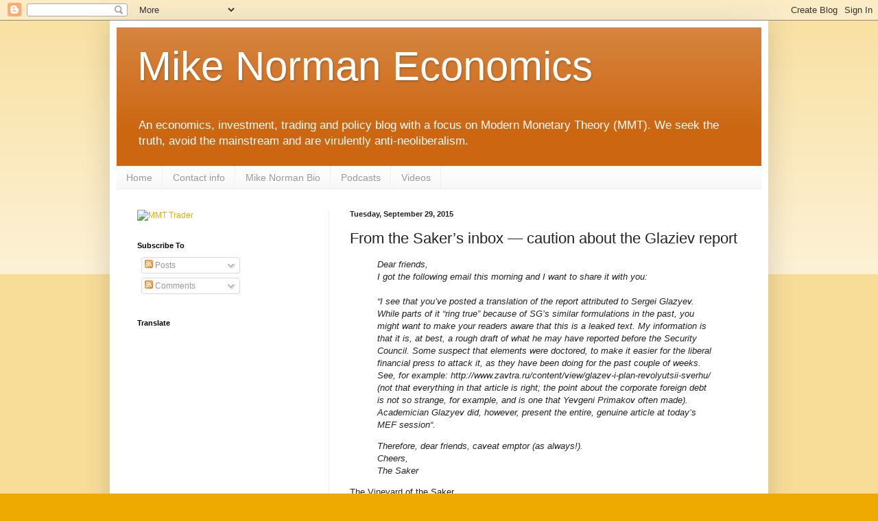

--- FILE ---
content_type: text/html; charset=utf-8
request_url: https://www.google.com/recaptcha/api2/aframe
body_size: 258
content:
<!DOCTYPE HTML><html><head><meta http-equiv="content-type" content="text/html; charset=UTF-8"></head><body><script nonce="NxyTrFcKF8qshMjOZlqKaw">/** Anti-fraud and anti-abuse applications only. See google.com/recaptcha */ try{var clients={'sodar':'https://pagead2.googlesyndication.com/pagead/sodar?'};window.addEventListener("message",function(a){try{if(a.source===window.parent){var b=JSON.parse(a.data);var c=clients[b['id']];if(c){var d=document.createElement('img');d.src=c+b['params']+'&rc='+(localStorage.getItem("rc::a")?sessionStorage.getItem("rc::b"):"");window.document.body.appendChild(d);sessionStorage.setItem("rc::e",parseInt(sessionStorage.getItem("rc::e")||0)+1);localStorage.setItem("rc::h",'1768914733241');}}}catch(b){}});window.parent.postMessage("_grecaptcha_ready", "*");}catch(b){}</script></body></html>